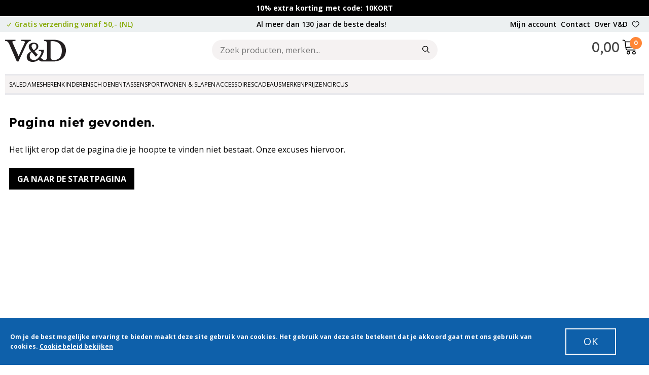

--- FILE ---
content_type: image/svg+xml
request_url: https://www.vd.nl/logo-vd-fNJ.svg
body_size: 1915
content:
<?xml version="1.0" encoding="utf-8"?>
<!-- Generator: Adobe Illustrator 27.4.0, SVG Export Plug-In . SVG Version: 6.00 Build 0)  -->
<svg version="1.1" id="Layer_1" xmlns="http://www.w3.org/2000/svg" xmlns:xlink="http://www.w3.org/1999/xlink" x="0px" y="0px"
	 viewBox="0 0 2220 856" style="enable-background:new 0 0 2220 856;" xml:space="preserve">
<style type="text/css">
	.st0{fill:#231F20;}
</style>
<g>
	<path class="st0" d="M1044.55,409.08c34.68-18.03,64.49-40.8,83.68-75.07c18.95-33.84,20.45-69.47,6.49-105.21
		c-14.09-36.04-46.05-51.74-80.87-50.85c-32.8,0.84-59.94,14.12-76.37,43.86c-13.48,24.39-12.41,50.26-3.91,75.94
		C987.72,340.54,1014.48,375.38,1044.55,409.08 M1662.1,80.17c0,3.32,0.01,5.64,0,7.97c-0.06,31.92-0.19,63.83-0.19,95.74
		c-0.02,167.72-0.2,335.44,0.16,503.15c0.06,31.03,14,55.35,41.89,70.11c9.52,5.05,19.97,9.03,30.46,11.42
		c34.12,7.77,68.61,6.14,102.69,0.19c100.6-17.55,170.99-73.1,208.51-168.76c16.51-42.07,23.54-86.11,25.73-131.02
		c2.72-55.7-0.94-110.84-15.98-164.77c-29.39-105.43-95.88-175.56-200.53-208.63c-49.69-15.71-100.84-20.77-152.77-18.42
		C1688.88,77.74,1675.72,79.12,1662.1,80.17 M2220,449.97c-1.24,10.98-2.39,21.98-3.75,32.95
		c-16.09,129.17-81.16,224.62-197.01,284.54c-63.37,32.77-131.18,50.19-202.23,55.35c-2.35,0.17-4.71,0.16-7.07,0.16
		c-158.96,0.01-317.93,0-476.89,0.01c-16.72,0-32.7-3.5-47.99-10.21c-10.12-4.43-18.95-10.57-26.32-18.97
		c-10.58-12.05-21.56-23.76-32.39-35.63c-8.16,6.96-15.77,14.1-24.02,20.38c-39.69,30.27-84.89,47.66-133.83,55.29
		c-48.93,7.63-97.76,6.81-145.9-5.9c-44.14-11.66-81.28-33.89-105.92-73.59c-21.98-35.44-28.19-74.54-24.12-115.39
		c6.19-61.97,40.24-107.04,88.96-142.43c16.76-12.18,34.86-22.5,52.27-33.79c5.52-3.57,10.82-7.48,17-11.78
		c-5.98-7.21-11.11-13.72-16.58-19.93c-19.32-21.87-37.73-44.4-50.27-71.05c-16.23-34.48-23.7-70.57-17.86-108.53
		c5.56-35.98,26.09-62.88,56.25-81.46c65.98-40.65,136.19-49.56,208.86-20.51c62.23,24.87,85.84,77.3,80.18,138.27
		c-3.83,41.32-24.59,73.64-56.54,98.48c-20.2,15.7-42.48,28.75-63.82,43c-6.53,4.36-13.05,8.76-20.3,13.64
		c40.96,44.53,81.19,88.29,121.88,132.52c-22.19,24.65-44.32,49.21-66.8,74.18c-50.05-56.55-99.69-112.61-149.61-169
		c-12.36,6.63-22.57,15.63-31.77,25.78c-25.79,28.46-39.01,62.43-43.33,100.21c-3.04,26.49-2.37,52.7,8.09,77.68
		c19.46,46.48,55.59,73.49,103.9,82.85c64.2,12.44,122.57-3.13,171.36-46.64c54.13-48.29,95.69-106.54,126.04-172.53
		c7.71-16.75,13.45-34.22,15.3-52.78c2.26-22.78-7.01-38.79-28.14-48.11c-18.02-7.94-37.12-9.7-56.49-9.82c-2.98-0.02-5.97,0-9.42,0
		v-43.47h187.69c-0.71,10.99-1,22.24-2.23,33.39c-8.3,75.27-37.79,142.59-78.17,205.64c-10.95,17.08-23.22,33.31-35.33,50.57
		c20.46,26.69,44.62,50.28,74.42,67.73c14.15,8.28,29.14,14.43,45.42,16.99c20,3.15,39.74,2.09,58.84-4.95
		c29.44-10.85,44.51-32.66,47.27-63.47c0.32-3.62,0.25-7.27,0.25-10.91c0.01-174.17,0.09-348.35-0.14-522.52
		c-0.01-12.08-0.56-24.59-3.67-36.15c-9.38-34.81-34.24-53.11-68.67-59.14c-12.35-2.16-25.02-2.39-38.26-3.56V28.34h411.35
		c1.39,0.39,2.78,0.99,4.21,1.11c62.98,5.46,123.57,20.31,180.57,47.92c118.24,57.27,184.58,151.84,200.93,281.87
		c1.37,10.95,2.53,21.92,3.78,32.88V449.97z"/>
	<path class="st0" d="M938.39,28.34v39.63c-4.28,0.29-8.27,0.37-12.21,0.87c-30.62,3.89-55.37,19.53-77.62,39.66
		c-30.74,27.81-54.09,61.41-72.33,98.24c-23.24,46.93-45,94.6-67.11,142.09C636.5,504.86,563.97,660.95,491.57,817.09
		c-2.16,4.67-4.66,6.11-9.63,6c-15.84-0.32-31.71-0.33-47.55,0.01c-4.9,0.12-7.06-1.61-8.94-5.94
		C386.1,726.1,346.6,635.09,307.1,544.09c-45.29-104.34-90.78-208.58-135.81-313.03c-12.78-29.66-24.35-59.83-41.28-87.5
		c-12.97-21.19-28.07-40.47-49.14-54.32C59.64,75.29,35.87,69.99,10.89,68.84C7.26,68.68,3.63,68.41,0,68.19V28.34h380.49v39.64
		c-2.92,0.21-4.4,0.3-5.88,0.42c-19.38,1.64-38.82,2.77-58.12,5.1c-13.6,1.64-26.9,5.3-38.73,12.71
		c-12.48,7.82-15.65,17-10.33,30.59c4.77,12.14,9.77,24.19,15.02,36.12c67.61,153.62,135.29,307.22,202.95,460.82
		c2.55,5.78,5.21,11.51,8.28,18.28c1.57-3.18,2.65-5.18,3.58-7.25c32.73-72.48,65.39-145.01,98.18-217.48
		c39.85-88.04,79.86-176,119.6-264.09c3.41-7.54,6.08-15.57,7.87-23.65c2.98-13.45-1.42-24.74-13.16-32.19
		c-5.89-3.74-12.41-7.48-19.11-8.71c-20.14-3.73-40.45-6.66-60.8-9.02c-11.76-1.36-23.73-1.03-35.96-1.47V28.34H938.39z"/>
</g>
</svg>
